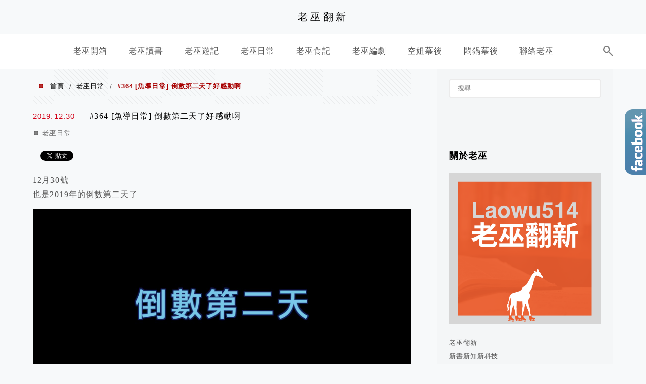

--- FILE ---
content_type: text/html; charset=UTF-8
request_url: https://yuwaywen.com/ydlast2days/
body_size: 17320
content:
<!DOCTYPE html>
<!--[if IE 7 | IE 8]>
<html class="ie" lang="zh-TW">
<![endif]-->
<!--[if !(IE 7) | !(IE 8)  ]><!-->
<html lang="zh-TW" class="no-js">
<!--<![endif]-->

<head>
	<meta charset="UTF-8">
	<meta name="robots" content="all" />
	<meta name="author" content="老巫翻新" />
	<meta name="rating" content="general" />
	<meta name="viewport" content="width=device-width" />
	<link rel="profile" href="https://gmpg.org/xfn/11">
	<link rel="alternate" title="RSS 2.0 訂閱最新文章" href="https://yuwaywen.com/feed/" />
	<link rel="pingback" href="https://yuwaywen.com/xmlrpc.php">
	<!--[if lt IE 9]>
	<script src="//html5shiv.googlecode.com/svn/trunk/html5.js"></script>
	<![endif]-->
	<link rel='preload' href='https://yuwaywen.com/wp-content/themes/achang-jinsha/css/style.min.css?ver=1706644651' as='style' />
<link rel='preload' href='https://yuwaywen.com/wp-content/themes/achang-jinsha/css/minify/style.rwd.min.css?ver=1706644651' as='style' />
<link rel='preload' href='https://yuwaywen.com/wp-content/themes/achang-jinsha/js/minify/rwd-menu.min.js?ver=1706644651' as='script' />
<meta name='robots' content='index, follow, max-image-preview:large, max-snippet:-1, max-video-preview:-1' />
	<style>img:is([sizes="auto" i], [sizes^="auto," i]) { contain-intrinsic-size: 3000px 1500px }</style>
	
	<!-- This site is optimized with the Yoast SEO plugin v26.7 - https://yoast.com/wordpress/plugins/seo/ -->
	<title>#364 [魚導日常] 倒數第二天了好感動啊 - 老巫翻新</title>
	<link rel="canonical" href="https://yuwaywen.com/ydlast2days/" />
	<meta property="og:locale" content="zh_TW" />
	<meta property="og:type" content="article" />
	<meta property="og:title" content="#364 [魚導日常] 倒數第二天了好感動啊 - 老巫翻新" />
	<meta property="og:description" content="12月30號 也是2019年的倒數第二天了 今天晚上聽了部落客大神 金城老師的直播 足足兩個小時半 把整個20 [&hellip;]" />
	<meta property="og:url" content="https://yuwaywen.com/ydlast2days/" />
	<meta property="og:site_name" content="老巫翻新" />
	<meta property="article:author" content="https://www.facebook.com/laowu514" />
	<meta property="article:published_time" content="2019-12-30T07:50:53+00:00" />
	<meta property="article:modified_time" content="2019-12-31T07:51:33+00:00" />
	<meta property="og:image" content="https://yuwaywen.com/wp-content/uploads/20191231154419_97.jpg" />
	<meta name="author" content="老巫翻新" />
	<script type="application/ld+json" class="yoast-schema-graph">{"@context":"https://schema.org","@graph":[{"@type":"Article","@id":"https://yuwaywen.com/ydlast2days/#article","isPartOf":{"@id":"https://yuwaywen.com/ydlast2days/"},"author":{"name":"老巫翻新","@id":"https://yuwaywen.com/#/schema/person/14f52f401005582d55911cfb7ff9c145"},"headline":"#364 [魚導日常] 倒數第二天了好感動啊","datePublished":"2019-12-30T07:50:53+00:00","dateModified":"2019-12-31T07:51:33+00:00","mainEntityOfPage":{"@id":"https://yuwaywen.com/ydlast2days/"},"wordCount":0,"commentCount":0,"image":{"@id":"https://yuwaywen.com/ydlast2days/#primaryimage"},"thumbnailUrl":"https://yuwaywen.com/wp-content/uploads/20191231154419_97.jpg","articleSection":["老巫日常"],"inLanguage":"zh-TW","potentialAction":[{"@type":"CommentAction","name":"Comment","target":["https://yuwaywen.com/ydlast2days/#respond"]}]},{"@type":"WebPage","@id":"https://yuwaywen.com/ydlast2days/","url":"https://yuwaywen.com/ydlast2days/","name":"#364 [魚導日常] 倒數第二天了好感動啊 - 老巫翻新","isPartOf":{"@id":"https://yuwaywen.com/#website"},"primaryImageOfPage":{"@id":"https://yuwaywen.com/ydlast2days/#primaryimage"},"image":{"@id":"https://yuwaywen.com/ydlast2days/#primaryimage"},"thumbnailUrl":"https://yuwaywen.com/wp-content/uploads/20191231154419_97.jpg","datePublished":"2019-12-30T07:50:53+00:00","dateModified":"2019-12-31T07:51:33+00:00","author":{"@id":"https://yuwaywen.com/#/schema/person/14f52f401005582d55911cfb7ff9c145"},"inLanguage":"zh-TW","potentialAction":[{"@type":"ReadAction","target":["https://yuwaywen.com/ydlast2days/"]}]},{"@type":"ImageObject","inLanguage":"zh-TW","@id":"https://yuwaywen.com/ydlast2days/#primaryimage","url":"https://yuwaywen.com/wp-content/uploads/20191231154419_97.jpg","contentUrl":"https://yuwaywen.com/wp-content/uploads/20191231154419_97.jpg","width":1920,"height":1080},{"@type":"WebSite","@id":"https://yuwaywen.com/#website","url":"https://yuwaywen.com/","name":"老巫翻新","description":"新書 新知 新科技 分享新玩意","potentialAction":[{"@type":"SearchAction","target":{"@type":"EntryPoint","urlTemplate":"https://yuwaywen.com/?s={search_term_string}"},"query-input":{"@type":"PropertyValueSpecification","valueRequired":true,"valueName":"search_term_string"}}],"inLanguage":"zh-TW"},{"@type":"Person","@id":"https://yuwaywen.com/#/schema/person/14f52f401005582d55911cfb7ff9c145","name":"老巫翻新","image":{"@type":"ImageObject","inLanguage":"zh-TW","@id":"https://yuwaywen.com/#/schema/person/image/","url":"https://secure.gravatar.com/avatar/b58195be7a129db234a6494e7df31f1fda9e1195a24d52b237ab86ed7e021775?s=96&d=mm&r=g","contentUrl":"https://secure.gravatar.com/avatar/b58195be7a129db234a6494e7df31f1fda9e1195a24d52b237ab86ed7e021775?s=96&d=mm&r=g","caption":"老巫翻新"},"description":"老巫翻新 新書 新知 新科技 分享新玩意","sameAs":["https://www.facebook.com/laowu514","https://www.instagram.com/laowu514/","https://www.youtube.com/@laowu514","https://zh.wikipedia.org/zh-tw/"],"url":"https://yuwaywen.com/author/yuwaywengmail-com/"}]}</script>
	<!-- / Yoast SEO plugin. -->


<link rel='dns-prefetch' href='//stats.wp.com' />
<link rel='preconnect' href='//c0.wp.com' />
<script type="text/javascript">
/* <![CDATA[ */
window._wpemojiSettings = {"baseUrl":"https:\/\/s.w.org\/images\/core\/emoji\/16.0.1\/72x72\/","ext":".png","svgUrl":"https:\/\/s.w.org\/images\/core\/emoji\/16.0.1\/svg\/","svgExt":".svg","source":{"concatemoji":"https:\/\/yuwaywen.com\/wp-includes\/js\/wp-emoji-release.min.js?ver=6.8.3"}};
/*! This file is auto-generated */
!function(s,n){var o,i,e;function c(e){try{var t={supportTests:e,timestamp:(new Date).valueOf()};sessionStorage.setItem(o,JSON.stringify(t))}catch(e){}}function p(e,t,n){e.clearRect(0,0,e.canvas.width,e.canvas.height),e.fillText(t,0,0);var t=new Uint32Array(e.getImageData(0,0,e.canvas.width,e.canvas.height).data),a=(e.clearRect(0,0,e.canvas.width,e.canvas.height),e.fillText(n,0,0),new Uint32Array(e.getImageData(0,0,e.canvas.width,e.canvas.height).data));return t.every(function(e,t){return e===a[t]})}function u(e,t){e.clearRect(0,0,e.canvas.width,e.canvas.height),e.fillText(t,0,0);for(var n=e.getImageData(16,16,1,1),a=0;a<n.data.length;a++)if(0!==n.data[a])return!1;return!0}function f(e,t,n,a){switch(t){case"flag":return n(e,"\ud83c\udff3\ufe0f\u200d\u26a7\ufe0f","\ud83c\udff3\ufe0f\u200b\u26a7\ufe0f")?!1:!n(e,"\ud83c\udde8\ud83c\uddf6","\ud83c\udde8\u200b\ud83c\uddf6")&&!n(e,"\ud83c\udff4\udb40\udc67\udb40\udc62\udb40\udc65\udb40\udc6e\udb40\udc67\udb40\udc7f","\ud83c\udff4\u200b\udb40\udc67\u200b\udb40\udc62\u200b\udb40\udc65\u200b\udb40\udc6e\u200b\udb40\udc67\u200b\udb40\udc7f");case"emoji":return!a(e,"\ud83e\udedf")}return!1}function g(e,t,n,a){var r="undefined"!=typeof WorkerGlobalScope&&self instanceof WorkerGlobalScope?new OffscreenCanvas(300,150):s.createElement("canvas"),o=r.getContext("2d",{willReadFrequently:!0}),i=(o.textBaseline="top",o.font="600 32px Arial",{});return e.forEach(function(e){i[e]=t(o,e,n,a)}),i}function t(e){var t=s.createElement("script");t.src=e,t.defer=!0,s.head.appendChild(t)}"undefined"!=typeof Promise&&(o="wpEmojiSettingsSupports",i=["flag","emoji"],n.supports={everything:!0,everythingExceptFlag:!0},e=new Promise(function(e){s.addEventListener("DOMContentLoaded",e,{once:!0})}),new Promise(function(t){var n=function(){try{var e=JSON.parse(sessionStorage.getItem(o));if("object"==typeof e&&"number"==typeof e.timestamp&&(new Date).valueOf()<e.timestamp+604800&&"object"==typeof e.supportTests)return e.supportTests}catch(e){}return null}();if(!n){if("undefined"!=typeof Worker&&"undefined"!=typeof OffscreenCanvas&&"undefined"!=typeof URL&&URL.createObjectURL&&"undefined"!=typeof Blob)try{var e="postMessage("+g.toString()+"("+[JSON.stringify(i),f.toString(),p.toString(),u.toString()].join(",")+"));",a=new Blob([e],{type:"text/javascript"}),r=new Worker(URL.createObjectURL(a),{name:"wpTestEmojiSupports"});return void(r.onmessage=function(e){c(n=e.data),r.terminate(),t(n)})}catch(e){}c(n=g(i,f,p,u))}t(n)}).then(function(e){for(var t in e)n.supports[t]=e[t],n.supports.everything=n.supports.everything&&n.supports[t],"flag"!==t&&(n.supports.everythingExceptFlag=n.supports.everythingExceptFlag&&n.supports[t]);n.supports.everythingExceptFlag=n.supports.everythingExceptFlag&&!n.supports.flag,n.DOMReady=!1,n.readyCallback=function(){n.DOMReady=!0}}).then(function(){return e}).then(function(){var e;n.supports.everything||(n.readyCallback(),(e=n.source||{}).concatemoji?t(e.concatemoji):e.wpemoji&&e.twemoji&&(t(e.twemoji),t(e.wpemoji)))}))}((window,document),window._wpemojiSettings);
/* ]]> */
</script>

<link rel='stylesheet' id='sgr-css' href='https://yuwaywen.com/wp-content/plugins/simple-google-recaptcha/sgr.css?ver=1667133571' type='text/css' media='all' />
<link rel='stylesheet' id='jetpack_related-posts-css' href='https://c0.wp.com/p/jetpack/15.4/modules/related-posts/related-posts.css' type='text/css' media='all' />
<style id='wp-emoji-styles-inline-css' type='text/css'>

	img.wp-smiley, img.emoji {
		display: inline !important;
		border: none !important;
		box-shadow: none !important;
		height: 1em !important;
		width: 1em !important;
		margin: 0 0.07em !important;
		vertical-align: -0.1em !important;
		background: none !important;
		padding: 0 !important;
	}
</style>
<link rel='stylesheet' id='wp-block-library-css' href='https://c0.wp.com/c/6.8.3/wp-includes/css/dist/block-library/style.min.css' type='text/css' media='all' />
<style id='classic-theme-styles-inline-css' type='text/css'>
/*! This file is auto-generated */
.wp-block-button__link{color:#fff;background-color:#32373c;border-radius:9999px;box-shadow:none;text-decoration:none;padding:calc(.667em + 2px) calc(1.333em + 2px);font-size:1.125em}.wp-block-file__button{background:#32373c;color:#fff;text-decoration:none}
</style>
<style id='achang-pencil-box-style-box-style-inline-css' type='text/css'>
.apb-highlighter-highlight{background:linear-gradient(to top,var(--apb-highlighter-color,#fff59d) 60%,transparent 60%);padding:2px 4px}.apb-highlighter-highlight,.apb-highlighter-line{border-radius:2px;-webkit-box-decoration-break:clone;box-decoration-break:clone;display:inline}.apb-highlighter-line{background:linear-gradient(transparent 40%,hsla(0,0%,100%,0) 40%,var(--apb-highlighter-color,#ccff90) 50%,transparent 70%);padding:3px 6px}.apb-underline{background:transparent;-webkit-box-decoration-break:clone;box-decoration-break:clone;display:inline;padding-bottom:2px;text-decoration:none}.apb-underline-normal{border-bottom:2px solid var(--apb-underline-color,red);padding-bottom:3px}.apb-underline-wavy{text-decoration-color:var(--apb-underline-color,red);text-decoration-line:underline;-webkit-text-decoration-skip-ink:none;text-decoration-skip-ink:none;text-decoration-style:wavy;text-decoration-thickness:2px;text-underline-offset:3px}.apb-underline-dashed{border-bottom:2px dashed var(--apb-underline-color,red);padding-bottom:3px}.apb-underline-crayon{background:linear-gradient(transparent 40%,hsla(0,0%,100%,0) 40%,var(--apb-underline-color,red) 90%,transparent 95%);border-radius:3px;padding:3px 6px;position:relative}.apb-font-size{display:inline}.apb-style-box{margin:1em 0;position:relative}.apb-style-box .apb-box-title{align-items:center;color:var(--apb-title-color,inherit);display:flex;font-size:var(--apb-title-font-size,1.2em);font-weight:700}.apb-style-box .apb-box-title .apb-title-icon{font-size:1em;margin-right:10px}.apb-style-box .apb-box-title .apb-title-text{flex-grow:1}.apb-style-box .apb-box-content>:first-child{margin-top:0}.apb-style-box .apb-box-content>:last-child{margin-bottom:0}.apb-layout-info{border-color:var(--apb-box-color,#ddd);border-radius:4px;border-style:var(--apb-border-line-style,solid);border-width:var(--apb-border-width,2px)}.apb-layout-info .apb-box-title{background-color:var(--apb-box-color,#ddd);color:var(--apb-title-color,#333);padding:10px 15px}.apb-layout-info .apb-box-content{background-color:#fff;padding:15px}.apb-layout-alert{border:1px solid transparent;border-radius:.375rem;padding:1rem}.apb-layout-alert .apb-box-content,.apb-layout-alert .apb-box-title{background:transparent;padding:0}.apb-layout-alert .apb-box-title{margin-bottom:.5rem}.apb-layout-alert.apb-alert-type-custom{background-color:var(--apb-box-color,#cfe2ff);border-color:var(--apb-border-color,#9ec5fe);border-style:var(--apb-border-line-style,solid);border-width:var(--apb-border-width,1px);color:var(--apb-title-color,#333)}.apb-layout-alert.apb-alert-type-custom .apb-box-title{color:var(--apb-title-color,#333)}.apb-layout-alert.apb-alert-type-info{background-color:#cfe2ff;border-color:#9ec5fe;color:#0a58ca}.apb-layout-alert.apb-alert-type-info .apb-box-title{color:var(--apb-title-color,#0a58ca)}.apb-layout-alert.apb-alert-type-success{background-color:#d1e7dd;border-color:#a3cfbb;color:#146c43}.apb-layout-alert.apb-alert-type-success .apb-box-title{color:var(--apb-title-color,#146c43)}.apb-layout-alert.apb-alert-type-warning{background-color:#fff3cd;border-color:#ffecb5;color:#664d03}.apb-layout-alert.apb-alert-type-warning .apb-box-title{color:var(--apb-title-color,#664d03)}.apb-layout-alert.apb-alert-type-danger{background-color:#f8d7da;border-color:#f1aeb5;color:#842029}.apb-layout-alert.apb-alert-type-danger .apb-box-title{color:var(--apb-title-color,#842029)}.apb-layout-morandi-alert{background-color:var(--apb-box-color,#f7f4eb);border:1px solid var(--apb-box-color,#f7f4eb);border-left:var(--apb-border-width,4px) solid var(--apb-border-color,#d9d2c6);border-radius:.375rem;box-shadow:0 1px 2px 0 rgba(0,0,0,.05);padding:1rem}.apb-layout-morandi-alert .apb-box-title{background:transparent;color:var(--apb-title-color,#2d3748);font-size:var(--apb-title-font-size,1em);font-weight:700;margin-bottom:.25rem;padding:0}.apb-layout-morandi-alert .apb-box-content{background:transparent;color:#4a5568;padding:0}.apb-layout-centered-title{background-color:#fff;border-color:var(--apb-box-color,#ddd);border-radius:4px;border-style:var(--apb-border-line-style,solid);border-width:var(--apb-border-width,2px);margin-top:1.5em;padding:25px 15px 15px;position:relative}.apb-layout-centered-title .apb-box-title{background:var(--apb-title-bg-color,#fff);color:var(--apb-title-color,var(--apb-box-color,#333));left:20px;padding:0 10px;position:absolute;top:-.8em}.apb-layout-centered-title .apb-box-content{background:transparent;padding:0}.wp-block-achang-pencil-box-code-box{border-radius:8px;box-shadow:0 2px 8px rgba(0,0,0,.1);font-family:Consolas,Monaco,Courier New,monospace;margin:1.5em 0;overflow:hidden;position:relative}.wp-block-achang-pencil-box-code-box .apb-code-box-header{align-items:center;border-bottom:1px solid;display:flex;font-size:13px;font-weight:500;justify-content:space-between;padding:12px 16px;position:relative}.wp-block-achang-pencil-box-code-box .apb-code-box-header .apb-code-language{font-family:-apple-system,BlinkMacSystemFont,Segoe UI,Roboto,sans-serif}.wp-block-achang-pencil-box-code-box .apb-code-content-wrapper{background:transparent;display:flex;max-height:500px;overflow:hidden;position:relative}.wp-block-achang-pencil-box-code-box .apb-line-numbers{border-right:1px solid;flex-shrink:0;font-size:14px;line-height:1.5;min-width:50px;overflow-y:auto;padding:16px 8px;text-align:right;-webkit-user-select:none;-moz-user-select:none;user-select:none;-ms-overflow-style:none;position:relative;scrollbar-width:none;z-index:1}.wp-block-achang-pencil-box-code-box .apb-line-numbers::-webkit-scrollbar{display:none}.wp-block-achang-pencil-box-code-box .apb-line-numbers .apb-line-number{display:block;line-height:1.5;white-space:nowrap}.wp-block-achang-pencil-box-code-box .apb-code-box-content{background:transparent;flex:1;font-size:14px;line-height:1.5;margin:0;min-width:0;overflow:auto;padding:16px;position:relative;white-space:pre!important;z-index:0}.wp-block-achang-pencil-box-code-box .apb-code-box-content code{background:transparent;border:none;display:block;font-family:inherit;font-size:inherit;line-height:inherit;margin:0;overflow-wrap:normal!important;padding:0;white-space:pre!important;word-break:normal!important}.wp-block-achang-pencil-box-code-box .apb-code-box-content code .token{display:inline}.wp-block-achang-pencil-box-code-box .apb-copy-button{background:transparent;border:1px solid;border-radius:4px;cursor:pointer;font-family:-apple-system,BlinkMacSystemFont,Segoe UI,Roboto,sans-serif;font-size:12px;padding:6px 12px;transition:all .2s ease}.wp-block-achang-pencil-box-code-box .apb-copy-button:hover{opacity:.8}.wp-block-achang-pencil-box-code-box .apb-copy-button:active{transform:scale(.95)}.wp-block-achang-pencil-box-code-box .apb-copy-button.apb-copy-success{animation:copySuccess .6s ease;background-color:#d4edda!important;border-color:#28a745!important;color:#155724!important}.wp-block-achang-pencil-box-code-box .apb-copy-button.apb-copy-error{animation:copyError .6s ease;background-color:#f8d7da!important;border-color:#dc3545!important;color:#721c24!important}.wp-block-achang-pencil-box-code-box .apb-copy-button-standalone{position:absolute;right:12px;top:12px;z-index:1}.apb-code-style-style-1{background:#f8f9fa;border:1px solid #e9ecef}.apb-code-style-style-1 .apb-code-box-header{background:#fff;border-bottom-color:#dee2e6;color:#495057}.apb-code-style-style-1 .apb-line-numbers{background:#f1f3f4;border-right-color:#dee2e6;color:#6c757d}.apb-code-style-style-1 .apb-code-box-content{background:#fff;color:#212529;text-shadow:none}.apb-code-style-style-1 .apb-code-box-content code[class*=language-]{text-shadow:none}.apb-code-style-style-1 .apb-copy-button{background:hsla(0,0%,100%,.8);border-color:#6c757d;color:#495057}.apb-code-style-style-1 .apb-copy-button:hover{background:#f8f9fa;border-color:#495057}.apb-code-style-style-1 .apb-copy-button.apb-copy-success{background:#d4edda;border-color:#28a745;color:#155724}.apb-code-style-style-1 .apb-copy-button.apb-copy-error{background:#f8d7da;border-color:#dc3545;color:#721c24}.apb-code-style-style-1 code .token.cdata,.apb-code-style-style-1 code .token.comment,.apb-code-style-style-1 code .token.doctype,.apb-code-style-style-1 code .token.prolog{color:#5a6b73}.apb-code-style-style-1 code .token.punctuation{color:#666}.apb-code-style-style-1 code .token.boolean,.apb-code-style-style-1 code .token.constant,.apb-code-style-style-1 code .token.deleted,.apb-code-style-style-1 code .token.number,.apb-code-style-style-1 code .token.property,.apb-code-style-style-1 code .token.symbol,.apb-code-style-style-1 code .token.tag{color:#d73a49}.apb-code-style-style-1 code .token.attr-name,.apb-code-style-style-1 code .token.builtin,.apb-code-style-style-1 code .token.char,.apb-code-style-style-1 code .token.inserted,.apb-code-style-style-1 code .token.selector,.apb-code-style-style-1 code .token.string{color:#22863a}.apb-code-style-style-1 code .token.entity,.apb-code-style-style-1 code .token.operator,.apb-code-style-style-1 code .token.url{color:#6f42c1}.apb-code-style-style-1 code .token.atrule,.apb-code-style-style-1 code .token.attr-value,.apb-code-style-style-1 code .token.keyword{color:#005cc5}.apb-code-style-style-1 code .token.class-name,.apb-code-style-style-1 code .token.function{color:#6f42c1}.apb-code-style-style-1 code .token.important,.apb-code-style-style-1 code .token.regex,.apb-code-style-style-1 code .token.variable{color:#e36209}.apb-code-style-style-2{background:#1e1e1e;border:1px solid #333}.apb-code-style-style-2 .apb-code-box-header{background:#2d2d30;border-bottom-color:#3e3e42;color:#ccc}.apb-code-style-style-2 .apb-line-numbers{background:#252526;border-right-color:#3e3e42;color:#858585}.apb-code-style-style-2 .apb-code-box-content{background:#1e1e1e;color:#f0f0f0}.apb-code-style-style-2 .apb-copy-button{background:rgba(45,45,48,.8);border-color:#6c6c6c;color:#ccc}.apb-code-style-style-2 .apb-copy-button:hover{background:#3e3e42;border-color:#ccc}.apb-code-style-style-2 .apb-copy-button.apb-copy-success{background:#0e5132;border-color:#28a745;color:#d4edda}.apb-code-style-style-2 .apb-copy-button.apb-copy-error{background:#58151c;border-color:#dc3545;color:#f8d7da}.apb-code-style-style-2 code .token.cdata,.apb-code-style-style-2 code .token.comment,.apb-code-style-style-2 code .token.doctype,.apb-code-style-style-2 code .token.prolog{color:#6a9955}.apb-code-style-style-2 code .token.punctuation{color:#d4d4d4}.apb-code-style-style-2 code .token.boolean,.apb-code-style-style-2 code .token.constant,.apb-code-style-style-2 code .token.deleted,.apb-code-style-style-2 code .token.number,.apb-code-style-style-2 code .token.property,.apb-code-style-style-2 code .token.symbol,.apb-code-style-style-2 code .token.tag{color:#b5cea8}.apb-code-style-style-2 code .token.attr-name,.apb-code-style-style-2 code .token.builtin,.apb-code-style-style-2 code .token.char,.apb-code-style-style-2 code .token.inserted,.apb-code-style-style-2 code .token.selector,.apb-code-style-style-2 code .token.string{color:#ce9178}.apb-code-style-style-2 code .token.entity,.apb-code-style-style-2 code .token.operator,.apb-code-style-style-2 code .token.url{color:#d4d4d4}.apb-code-style-style-2 code .token.atrule,.apb-code-style-style-2 code .token.attr-value,.apb-code-style-style-2 code .token.keyword{color:#569cd6}.apb-code-style-style-2 code .token.class-name,.apb-code-style-style-2 code .token.function{color:#dcdcaa}.apb-code-style-style-2 code .token.important,.apb-code-style-style-2 code .token.regex,.apb-code-style-style-2 code .token.variable{color:#ff8c00}@keyframes copySuccess{0%{transform:scale(1)}50%{background-color:#28a745;color:#fff;transform:scale(1.1)}to{transform:scale(1)}}@keyframes copyError{0%{transform:translateX(0)}25%{transform:translateX(-5px)}75%{transform:translateX(5px)}to{transform:translateX(0)}}@media(max-width:768px){.wp-block-achang-pencil-box-code-box .apb-code-box-header{font-size:12px;padding:10px 12px}.wp-block-achang-pencil-box-code-box .apb-line-numbers{font-size:11px;min-width:35px;padding:12px 6px}.wp-block-achang-pencil-box-code-box .apb-code-box-content{font-size:13px;padding:12px}.wp-block-achang-pencil-box-code-box .apb-copy-button{font-size:11px;padding:4px 8px}}@media print{.wp-block-achang-pencil-box-code-box{border:1px solid #000;box-shadow:none}.wp-block-achang-pencil-box-code-box .apb-copy-button{display:none}.wp-block-achang-pencil-box-code-box .apb-code-content-wrapper{max-height:none;overflow:visible}}

</style>
<link rel='stylesheet' id='quads-style-css-css' href='https://yuwaywen.com/wp-content/plugins/quick-adsense-reloaded/includes/gutenberg/dist/blocks.style.build.css?ver=2.0.98.1' type='text/css' media='all' />
<link rel='stylesheet' id='mediaelement-css' href='https://c0.wp.com/c/6.8.3/wp-includes/js/mediaelement/mediaelementplayer-legacy.min.css' type='text/css' media='all' />
<link rel='stylesheet' id='wp-mediaelement-css' href='https://c0.wp.com/c/6.8.3/wp-includes/js/mediaelement/wp-mediaelement.min.css' type='text/css' media='all' />
<style id='jetpack-sharing-buttons-style-inline-css' type='text/css'>
.jetpack-sharing-buttons__services-list{display:flex;flex-direction:row;flex-wrap:wrap;gap:0;list-style-type:none;margin:5px;padding:0}.jetpack-sharing-buttons__services-list.has-small-icon-size{font-size:12px}.jetpack-sharing-buttons__services-list.has-normal-icon-size{font-size:16px}.jetpack-sharing-buttons__services-list.has-large-icon-size{font-size:24px}.jetpack-sharing-buttons__services-list.has-huge-icon-size{font-size:36px}@media print{.jetpack-sharing-buttons__services-list{display:none!important}}.editor-styles-wrapper .wp-block-jetpack-sharing-buttons{gap:0;padding-inline-start:0}ul.jetpack-sharing-buttons__services-list.has-background{padding:1.25em 2.375em}
</style>
<style id='global-styles-inline-css' type='text/css'>
:root{--wp--preset--aspect-ratio--square: 1;--wp--preset--aspect-ratio--4-3: 4/3;--wp--preset--aspect-ratio--3-4: 3/4;--wp--preset--aspect-ratio--3-2: 3/2;--wp--preset--aspect-ratio--2-3: 2/3;--wp--preset--aspect-ratio--16-9: 16/9;--wp--preset--aspect-ratio--9-16: 9/16;--wp--preset--color--black: #000000;--wp--preset--color--cyan-bluish-gray: #abb8c3;--wp--preset--color--white: #ffffff;--wp--preset--color--pale-pink: #f78da7;--wp--preset--color--vivid-red: #cf2e2e;--wp--preset--color--luminous-vivid-orange: #ff6900;--wp--preset--color--luminous-vivid-amber: #fcb900;--wp--preset--color--light-green-cyan: #7bdcb5;--wp--preset--color--vivid-green-cyan: #00d084;--wp--preset--color--pale-cyan-blue: #8ed1fc;--wp--preset--color--vivid-cyan-blue: #0693e3;--wp--preset--color--vivid-purple: #9b51e0;--wp--preset--gradient--vivid-cyan-blue-to-vivid-purple: linear-gradient(135deg,rgba(6,147,227,1) 0%,rgb(155,81,224) 100%);--wp--preset--gradient--light-green-cyan-to-vivid-green-cyan: linear-gradient(135deg,rgb(122,220,180) 0%,rgb(0,208,130) 100%);--wp--preset--gradient--luminous-vivid-amber-to-luminous-vivid-orange: linear-gradient(135deg,rgba(252,185,0,1) 0%,rgba(255,105,0,1) 100%);--wp--preset--gradient--luminous-vivid-orange-to-vivid-red: linear-gradient(135deg,rgba(255,105,0,1) 0%,rgb(207,46,46) 100%);--wp--preset--gradient--very-light-gray-to-cyan-bluish-gray: linear-gradient(135deg,rgb(238,238,238) 0%,rgb(169,184,195) 100%);--wp--preset--gradient--cool-to-warm-spectrum: linear-gradient(135deg,rgb(74,234,220) 0%,rgb(151,120,209) 20%,rgb(207,42,186) 40%,rgb(238,44,130) 60%,rgb(251,105,98) 80%,rgb(254,248,76) 100%);--wp--preset--gradient--blush-light-purple: linear-gradient(135deg,rgb(255,206,236) 0%,rgb(152,150,240) 100%);--wp--preset--gradient--blush-bordeaux: linear-gradient(135deg,rgb(254,205,165) 0%,rgb(254,45,45) 50%,rgb(107,0,62) 100%);--wp--preset--gradient--luminous-dusk: linear-gradient(135deg,rgb(255,203,112) 0%,rgb(199,81,192) 50%,rgb(65,88,208) 100%);--wp--preset--gradient--pale-ocean: linear-gradient(135deg,rgb(255,245,203) 0%,rgb(182,227,212) 50%,rgb(51,167,181) 100%);--wp--preset--gradient--electric-grass: linear-gradient(135deg,rgb(202,248,128) 0%,rgb(113,206,126) 100%);--wp--preset--gradient--midnight: linear-gradient(135deg,rgb(2,3,129) 0%,rgb(40,116,252) 100%);--wp--preset--font-size--small: 13px;--wp--preset--font-size--medium: 20px;--wp--preset--font-size--large: 36px;--wp--preset--font-size--x-large: 42px;--wp--preset--spacing--20: 0.44rem;--wp--preset--spacing--30: 0.67rem;--wp--preset--spacing--40: 1rem;--wp--preset--spacing--50: 1.5rem;--wp--preset--spacing--60: 2.25rem;--wp--preset--spacing--70: 3.38rem;--wp--preset--spacing--80: 5.06rem;--wp--preset--shadow--natural: 6px 6px 9px rgba(0, 0, 0, 0.2);--wp--preset--shadow--deep: 12px 12px 50px rgba(0, 0, 0, 0.4);--wp--preset--shadow--sharp: 6px 6px 0px rgba(0, 0, 0, 0.2);--wp--preset--shadow--outlined: 6px 6px 0px -3px rgba(255, 255, 255, 1), 6px 6px rgba(0, 0, 0, 1);--wp--preset--shadow--crisp: 6px 6px 0px rgba(0, 0, 0, 1);}:where(.is-layout-flex){gap: 0.5em;}:where(.is-layout-grid){gap: 0.5em;}body .is-layout-flex{display: flex;}.is-layout-flex{flex-wrap: wrap;align-items: center;}.is-layout-flex > :is(*, div){margin: 0;}body .is-layout-grid{display: grid;}.is-layout-grid > :is(*, div){margin: 0;}:where(.wp-block-columns.is-layout-flex){gap: 2em;}:where(.wp-block-columns.is-layout-grid){gap: 2em;}:where(.wp-block-post-template.is-layout-flex){gap: 1.25em;}:where(.wp-block-post-template.is-layout-grid){gap: 1.25em;}.has-black-color{color: var(--wp--preset--color--black) !important;}.has-cyan-bluish-gray-color{color: var(--wp--preset--color--cyan-bluish-gray) !important;}.has-white-color{color: var(--wp--preset--color--white) !important;}.has-pale-pink-color{color: var(--wp--preset--color--pale-pink) !important;}.has-vivid-red-color{color: var(--wp--preset--color--vivid-red) !important;}.has-luminous-vivid-orange-color{color: var(--wp--preset--color--luminous-vivid-orange) !important;}.has-luminous-vivid-amber-color{color: var(--wp--preset--color--luminous-vivid-amber) !important;}.has-light-green-cyan-color{color: var(--wp--preset--color--light-green-cyan) !important;}.has-vivid-green-cyan-color{color: var(--wp--preset--color--vivid-green-cyan) !important;}.has-pale-cyan-blue-color{color: var(--wp--preset--color--pale-cyan-blue) !important;}.has-vivid-cyan-blue-color{color: var(--wp--preset--color--vivid-cyan-blue) !important;}.has-vivid-purple-color{color: var(--wp--preset--color--vivid-purple) !important;}.has-black-background-color{background-color: var(--wp--preset--color--black) !important;}.has-cyan-bluish-gray-background-color{background-color: var(--wp--preset--color--cyan-bluish-gray) !important;}.has-white-background-color{background-color: var(--wp--preset--color--white) !important;}.has-pale-pink-background-color{background-color: var(--wp--preset--color--pale-pink) !important;}.has-vivid-red-background-color{background-color: var(--wp--preset--color--vivid-red) !important;}.has-luminous-vivid-orange-background-color{background-color: var(--wp--preset--color--luminous-vivid-orange) !important;}.has-luminous-vivid-amber-background-color{background-color: var(--wp--preset--color--luminous-vivid-amber) !important;}.has-light-green-cyan-background-color{background-color: var(--wp--preset--color--light-green-cyan) !important;}.has-vivid-green-cyan-background-color{background-color: var(--wp--preset--color--vivid-green-cyan) !important;}.has-pale-cyan-blue-background-color{background-color: var(--wp--preset--color--pale-cyan-blue) !important;}.has-vivid-cyan-blue-background-color{background-color: var(--wp--preset--color--vivid-cyan-blue) !important;}.has-vivid-purple-background-color{background-color: var(--wp--preset--color--vivid-purple) !important;}.has-black-border-color{border-color: var(--wp--preset--color--black) !important;}.has-cyan-bluish-gray-border-color{border-color: var(--wp--preset--color--cyan-bluish-gray) !important;}.has-white-border-color{border-color: var(--wp--preset--color--white) !important;}.has-pale-pink-border-color{border-color: var(--wp--preset--color--pale-pink) !important;}.has-vivid-red-border-color{border-color: var(--wp--preset--color--vivid-red) !important;}.has-luminous-vivid-orange-border-color{border-color: var(--wp--preset--color--luminous-vivid-orange) !important;}.has-luminous-vivid-amber-border-color{border-color: var(--wp--preset--color--luminous-vivid-amber) !important;}.has-light-green-cyan-border-color{border-color: var(--wp--preset--color--light-green-cyan) !important;}.has-vivid-green-cyan-border-color{border-color: var(--wp--preset--color--vivid-green-cyan) !important;}.has-pale-cyan-blue-border-color{border-color: var(--wp--preset--color--pale-cyan-blue) !important;}.has-vivid-cyan-blue-border-color{border-color: var(--wp--preset--color--vivid-cyan-blue) !important;}.has-vivid-purple-border-color{border-color: var(--wp--preset--color--vivid-purple) !important;}.has-vivid-cyan-blue-to-vivid-purple-gradient-background{background: var(--wp--preset--gradient--vivid-cyan-blue-to-vivid-purple) !important;}.has-light-green-cyan-to-vivid-green-cyan-gradient-background{background: var(--wp--preset--gradient--light-green-cyan-to-vivid-green-cyan) !important;}.has-luminous-vivid-amber-to-luminous-vivid-orange-gradient-background{background: var(--wp--preset--gradient--luminous-vivid-amber-to-luminous-vivid-orange) !important;}.has-luminous-vivid-orange-to-vivid-red-gradient-background{background: var(--wp--preset--gradient--luminous-vivid-orange-to-vivid-red) !important;}.has-very-light-gray-to-cyan-bluish-gray-gradient-background{background: var(--wp--preset--gradient--very-light-gray-to-cyan-bluish-gray) !important;}.has-cool-to-warm-spectrum-gradient-background{background: var(--wp--preset--gradient--cool-to-warm-spectrum) !important;}.has-blush-light-purple-gradient-background{background: var(--wp--preset--gradient--blush-light-purple) !important;}.has-blush-bordeaux-gradient-background{background: var(--wp--preset--gradient--blush-bordeaux) !important;}.has-luminous-dusk-gradient-background{background: var(--wp--preset--gradient--luminous-dusk) !important;}.has-pale-ocean-gradient-background{background: var(--wp--preset--gradient--pale-ocean) !important;}.has-electric-grass-gradient-background{background: var(--wp--preset--gradient--electric-grass) !important;}.has-midnight-gradient-background{background: var(--wp--preset--gradient--midnight) !important;}.has-small-font-size{font-size: var(--wp--preset--font-size--small) !important;}.has-medium-font-size{font-size: var(--wp--preset--font-size--medium) !important;}.has-large-font-size{font-size: var(--wp--preset--font-size--large) !important;}.has-x-large-font-size{font-size: var(--wp--preset--font-size--x-large) !important;}
:where(.wp-block-post-template.is-layout-flex){gap: 1.25em;}:where(.wp-block-post-template.is-layout-grid){gap: 1.25em;}
:where(.wp-block-columns.is-layout-flex){gap: 2em;}:where(.wp-block-columns.is-layout-grid){gap: 2em;}
:root :where(.wp-block-pullquote){font-size: 1.5em;line-height: 1.6;}
</style>
<link rel='stylesheet' id='achang-pencil-box-css' href='https://yuwaywen.com/wp-content/plugins/achang-pencil-box/public/css/achang-pencil-box-public.css?ver=1.9.3.1762419748.2.2.9.1' type='text/css' media='all' />
<link rel='stylesheet' id='flexslider2.6.0-css' href='https://yuwaywen.com/wp-content/themes/achang-jinsha/assets/FlexSlider-2.6.0/flexslider.min.css?ver=6.8.3' type='text/css' media='all' />
<link rel='stylesheet' id='dashicons-css' href='https://c0.wp.com/c/6.8.3/wp-includes/css/dashicons.min.css' type='text/css' media='all' />
<link rel='stylesheet' id='achang-icon-css' href='https://yuwaywen.com/wp-content/themes/achang-jinsha/images/achang-icon/style.css?ver=6.8.3' type='text/css' media='all' />
<link rel='stylesheet' id='icomoon-icon-css' href='https://yuwaywen.com/wp-content/themes/achang-jinsha/images/icomoon-icon/style.css?ver=6.8.3' type='text/css' media='all' />
<link rel='stylesheet' id='awesome-css' href='https://yuwaywen.com/wp-content/themes/achang-jinsha/images/fontawesome/css/all.min.css?ver=2.2.9.1' type='text/css' media='all' />
<link rel='stylesheet' id='achang_theme-style-css' href='https://yuwaywen.com/wp-content/themes/achang-jinsha/css/style.min.css?ver=1706644651' type='text/css' media='all' />
<link rel='stylesheet' id='achang_header-style-type1-css' href='https://yuwaywen.com/wp-content/themes/achang-jinsha/css/minify/header-style-type1.min.css?ver=2.2.9.1' type='text/css' media='all' />
<link rel='stylesheet' id='achang_theme-style-rwd-css' href='https://yuwaywen.com/wp-content/themes/achang-jinsha/css/minify/style.rwd.min.css?ver=1706644651' type='text/css' media='all' />
<link rel='stylesheet' id='dtree.css-css' href='https://yuwaywen.com/wp-content/plugins/wp-dtree-30/wp-dtree.min.css?ver=4.4.5' type='text/css' media='all' />
<script type="text/javascript" id="sgr-js-extra">
/* <![CDATA[ */
var sgr = {"sgr_site_key":"6LdRY2MfAAAAAEo_ta9rRzyyYLgPbHYHCowIFBD8"};
/* ]]> */
</script>
<script type="text/javascript" src="https://yuwaywen.com/wp-content/plugins/simple-google-recaptcha/sgr.js?ver=1667133571" id="sgr-js"></script>
<script type="text/javascript" id="jetpack_related-posts-js-extra">
/* <![CDATA[ */
var related_posts_js_options = {"post_heading":"h4"};
/* ]]> */
</script>
<script type="text/javascript" src="https://c0.wp.com/p/jetpack/15.4/_inc/build/related-posts/related-posts.min.js" id="jetpack_related-posts-js"></script>
<script type="text/javascript" src="https://c0.wp.com/c/6.8.3/wp-includes/js/jquery/jquery.min.js" id="jquery-core-js"></script>
<script type="text/javascript" src="https://c0.wp.com/c/6.8.3/wp-includes/js/jquery/jquery-migrate.min.js" id="jquery-migrate-js"></script>
<script type="text/javascript" id="wk-tag-manager-script-js-after">
/* <![CDATA[ */
function shouldTrack(){
var trackLoggedIn = true;
var loggedIn = false;
if(!loggedIn){
return true;
} else if( trackLoggedIn ) {
return true;
}
return false;
}
function hasWKGoogleAnalyticsCookie() {
return (new RegExp('wp_wk_ga_untrack_' + document.location.hostname)).test(document.cookie);
}
if (!hasWKGoogleAnalyticsCookie() && shouldTrack()) {
//Google Tag Manager
(function (w, d, s, l, i) {
w[l] = w[l] || [];
w[l].push({
'gtm.start':
new Date().getTime(), event: 'gtm.js'
});
var f = d.getElementsByTagName(s)[0],
j = d.createElement(s), dl = l != 'dataLayer' ? '&l=' + l : '';
j.async = true;
j.src =
'https://www.googletagmanager.com/gtm.js?id=' + i + dl;
f.parentNode.insertBefore(j, f);
})(window, document, 'script', 'dataLayer', 'GTM-N4MNBH8');
}
/* ]]> */
</script>
<script type="text/javascript" defer="defer" src="https://yuwaywen.com/wp-content/themes/achang-jinsha/assets/FlexSlider-2.6.0/jquery.flexslider-min.js?ver=1.0" id="flexslider2.6.0-js"></script>
<script type="text/javascript" id="init-js-extra">
/* <![CDATA[ */
var init_params = {"ajaxurl":"https:\/\/yuwaywen.com\/wp-admin\/admin-ajax.php","is_user_logged_in":"","slider_time":"3000"};
/* ]]> */
</script>
<script type="text/javascript" async="async" src="https://yuwaywen.com/wp-content/themes/achang-jinsha/js/minify/init.min.js?ver=2.2.9.1" id="init-js"></script>
<script type="text/javascript" src="https://yuwaywen.com/wp-content/themes/achang-jinsha/js/minify/rwd-menu.min.js?ver=1706644651" id="achang_rwd-menu-js"></script>
<script type="text/javascript" id="dtree-js-extra">
/* <![CDATA[ */
var WPdTreeSettings = {"animate":"1","duration":"250","imgurl":"https:\/\/yuwaywen.com\/wp-content\/plugins\/wp-dtree-30\/"};
/* ]]> */
</script>
<script type="text/javascript" src="https://yuwaywen.com/wp-content/plugins/wp-dtree-30/wp-dtree.min.js?ver=4.4.5" id="dtree-js"></script>
<link rel="https://api.w.org/" href="https://yuwaywen.com/wp-json/" /><link rel="alternate" title="JSON" type="application/json" href="https://yuwaywen.com/wp-json/wp/v2/posts/4136" /><meta name="generator" content="WordPress 6.8.3" />
<link rel='shortlink' href='https://yuwaywen.com/?p=4136' />
<link rel="alternate" title="oEmbed (JSON)" type="application/json+oembed" href="https://yuwaywen.com/wp-json/oembed/1.0/embed?url=https%3A%2F%2Fyuwaywen.com%2Fydlast2days%2F" />
<link rel="alternate" title="oEmbed (XML)" type="text/xml+oembed" href="https://yuwaywen.com/wp-json/oembed/1.0/embed?url=https%3A%2F%2Fyuwaywen.com%2Fydlast2days%2F&#038;format=xml" />
	<style>img#wpstats{display:none}</style>
		<script type="text/javascript">
document.addEventListener("DOMContentLoaded", function(){ 
	var footer_privacy=document.createElement('div');
footer_privacy.setAttribute("style", "text-align: center; padding: 5px");
footer_privacy.innerHTML = '<a href="https://yuwaywen.com/about-me/" style="color:#a1a1a1;" target="_blank">關於我們</a> | <a href="/privacy.html" style="color:#a1a1a1;" target="_blank">隱私權政策</a>';document.body.appendChild(footer_privacy);
});
</script><script>document.cookie = 'quads_browser_width='+screen.width;</script><script>jQuery($ => {
        $("#primary-menu").on("click",e=>{
            if($(e.target).hasClass("search-icon")){
                $("#primary-search").show();
                $("#search-cover").show();
                $("header .search-field").focus();
            }else{
                if( 0 === $(e.target).parents("#primary-search").length){
                    $("#primary-search").hide();
                    $("#search-cover").hide();
                }
            }
        })
    })</script><link rel="preload" as="image" href="https://i0.wp.com/yuwaywen.com/wp-content/uploads/20230703202826_53.jpg?quality=90&ssl=1&w=750" /><meta property="fb:app_id" content="1034621560042317" /><style type="text/css">#header #primary-menu .menu > .menu-item > a { color: #555; }#main article .desc .inner-desc {font-family: "Microsoft JhengHei","微軟正黑體";font-size: 16px;letter-spacing: 0.07em;line-height: 28px;}	#main article p, #main article div {font-family: "Microsoft JhengHei","微軟正黑體";font-size: 16px;letter-spacing: 0.07em;line-height: 28px;}	</style><link rel="preconnect" href="//connect.facebook.net/zh_TW/sdk.js" /><link rel="preconnect" href="//connect.facebook.net/zh_TW/all.js" /><link rel="icon" href="https://yuwaywen.com/wp-content/uploads/cropped-20230131215905_17-32x32.png" sizes="32x32" />
<link rel="icon" href="https://yuwaywen.com/wp-content/uploads/cropped-20230131215905_17-192x192.png" sizes="192x192" />
<link rel="apple-touch-icon" href="https://yuwaywen.com/wp-content/uploads/cropped-20230131215905_17-180x180.png" />
<meta name="msapplication-TileImage" content="https://yuwaywen.com/wp-content/uploads/cropped-20230131215905_17-270x270.png" />
<link rel="preload" as="image" href="https://yuwaywen.com/wp-content/uploads/20191231154419_97.jpg" media="(max-resolution:1920wdpi)"><link rel="preload" as="image" href="https://yuwaywen.com/wp-content/uploads/20191231154419_97-768x432.jpg" media="(max-resolution:768wdpi)"><link rel="preload" as="image" href="https://yuwaywen.com/wp-content/uploads/20191231154419_97-1536x864.jpg" media="(max-resolution:1536wdpi)"></head>

<body class="wp-singular post-template-default single single-post postid-4136 single-format-standard wp-theme-achang-jinsha header-type1">

<noscript>
    <iframe src="https://www.googletagmanager.com/ns.html?id=GTM-N4MNBH8" height="0" width="0"
        style="display:none;visibility:hidden"></iframe>
</noscript>

	<header id="header">
		<div class="header-area">
			<div class="logo-area">
				<h2>                    <a id="logo" href="https://yuwaywen.com" title="老巫翻新" class="text">
                        <div class="text">老巫翻新</div>                    </a>
				</h2>				<a id="rwd-logo" href="https://yuwaywen.com" title="老巫翻新" style="color: #000; font-size: 20px;">魚尾紋導演</a>            </div>
			<div id="primary-menu">
				<nav id="access" role="navigation">
					<header>
						<h3 class="assistive-text">PC+M</h3>
					</header>
					<svg viewBox="0 0 18 18" preserveAspectRatio="xMidYMid meet" focusable="false" class="search-icon icon"><path d="M 10,10 16.5,16.5 M 11,6 A 5,5 0 0 1 6,11 5,5 0 0 1 1,6 5,5 0 0 1 6,1 5,5 0 0 1 11,6 Z" class="search-icon icon" style="fill:none;stroke:#333333;stroke-width:2px;stroke-linecap:round;stroke-miterlimit:10"></path></svg><div id="primary-search"><form role="search" method="get" class="search-form" action="https://yuwaywen.com/">
				<label>
					<span class="screen-reader-text">搜尋關鍵字:</span>
					<input type="search" class="search-field" placeholder="搜尋..." value="" name="s" />
				</label>
				<input type="submit" class="search-submit" value="搜尋" />
			</form></div><div id="search-cover"></div><div class="menu-pcm-container"><ul id="achang_menu_wrap" class="menu rwd-menu"><li id="menu-item-1484" class="menu-item menu-item-type-taxonomy menu-item-object-category menu-item-1484"><a href="https://yuwaywen.com/category/wstuff/"><span>老巫開箱</span></a></li>
<li id="menu-item-1482" class="menu-item menu-item-type-taxonomy menu-item-object-category menu-item-1482"><a href="https://yuwaywen.com/category/wbook/"><span>老巫讀書</span></a></li>
<li id="menu-item-421" class="menu-item menu-item-type-taxonomy menu-item-object-category menu-item-421"><a href="https://yuwaywen.com/category/wtour/"><span>老巫遊記</span></a></li>
<li id="menu-item-216" class="menu-item menu-item-type-taxonomy menu-item-object-category current-post-ancestor current-menu-parent current-post-parent menu-item-216"><a href="https://yuwaywen.com/category/wlife/"><span>老巫日常</span></a></li>
<li id="menu-item-215" class="menu-item menu-item-type-taxonomy menu-item-object-category menu-item-215"><a href="https://yuwaywen.com/category/weat/"><span>老巫食記</span></a></li>
<li id="menu-item-1483" class="menu-item menu-item-type-taxonomy menu-item-object-category menu-item-1483"><a href="https://yuwaywen.com/category/wstory/"><span>老巫編劇</span></a></li>
<li id="menu-item-19" class="menu-item menu-item-type-taxonomy menu-item-object-category menu-item-19"><a href="https://yuwaywen.com/category/bcc/"><span>空姐幕後</span></a></li>
<li id="menu-item-143" class="menu-item menu-item-type-taxonomy menu-item-object-category menu-item-143"><a href="https://yuwaywen.com/category/pp/"><span>悶鍋幕後</span></a></li>
<li id="menu-item-6" class="menu-item menu-item-type-post_type menu-item-object-page menu-item-6"><a href="https://yuwaywen.com/about-me/"><span>聯絡老巫</span></a></li>
</ul></div>				</nav>
			</div>
		</div>
		<div class="clearfix"></div>
	</header>
		<div id="content"><div id="main" role="main">
    <div class="breadcrumb-area"><ul id="breadcrumbs" class="breadcrumbs"><li class="item-home"><a class="bread-link bread-home" href="https://yuwaywen.com" title="首頁">首頁</a></li><li class="separator separator-home"> &#47; </li><li class="item-cat"><a href="https://yuwaywen.com/category/wlife/">老巫日常</a></li><li class="separator"> &#47; </li><li class="item-current item-4136"><strong class="bread-current bread-4136" title="#364 [魚導日常] 倒數第二天了好感動啊">#364 [魚導日常] 倒數第二天了好感動啊</strong></li></ul></div>
    					<article id="post-4136" role="article" class="page-single">
						<header>
												<time datetime="2019-12-30T15:50:53+08:00" data-updated="true" >
						<span class="post-date">2019.12.30</span>
					</time>
					<h1 class="title">#364 [魚導日常] 倒數第二天了好感動啊</h1>
					<div class="clearfix"></div>
					<div class="cat"><a href="https://yuwaywen.com/category/wlife/" rel="category tag">老巫日常</a></div>
					<div class="clearfix"></div>
					<div id="share-box">
						         <div class="sn fb">
						            <div class="fb-like" data-href="https://yuwaywen.com/ydlast2days/" data-layout="button_count" data-action="like" data-size="small" data-show-faces="false" data-share="true"></div>
						         </div>
						         <div class="sn tw">
						          <a href="https://twitter.com/share" class="twitter-share-button" data-count="horizontal">Tweet</a>
						          <script>!function(d,s,id){var js,fjs=d.getElementsByTagName(s)[0];if(!d.getElementById(id)){js=d.createElement(s);js.id=id;js.src="https://platform.twitter.com/widgets.js";fjs.parentNode.insertBefore(js,fjs);}}(document,"script","twitter-wjs");</script>
						         </div>
						        </div>					<div class="clearfix"></div>
				</header>
				<div class="desc">
				<p>12月30號<br />
也是2019年的倒數第二天了</p>
<p><img fetchpriority="high" decoding="async" class="alignnone size-full wp-image-4137" src="https://yuwaywen.com/wp-content/uploads/20191231154419_97.jpg" alt="" width="1920" height="1080" srcset="https://yuwaywen.com/wp-content/uploads/20191231154419_97.jpg 1920w, https://yuwaywen.com/wp-content/uploads/20191231154419_97-768x432.jpg 768w, https://yuwaywen.com/wp-content/uploads/20191231154419_97-1536x864.jpg 1536w" sizes="(max-width: 1920px) 100vw, 1920px" /></p>
<p><span id="more-4136"></span>今天晚上聽了部落客大神<br />
金城老師的直播<br />
足足兩個小時半<br />
把整個2019年<br />
從年頭講到年尾</p>
<p>包含<br />
每個舉辦過的課程<br />
每個參與過的活動<br />
每個很感恩的對象<br />
每個很欠揍的仇人</p>
<p>所有的事情<br />
按照行事曆<br />
從1月1號<br />
唸到12月30號<br />
算是做了一個完整的總結</p>
<p>其實我也是蠻想做<br />
這樣一個超長的直播<br />
這也讓我想起<br />
我去年也有做過一場直播<br />
就是把2018年<br />
挑出大概100張照片</p>
<p>然後跟大家分享<br />
我每個時間段<br />
都在做什麼事</p>
<p>感覺今年也是可以來做這件事<br />
但是年底案子多<br />
整個忙到爆炸<br />
但是該挑的照片<br />
還是得挑一挑</p>
<p>這樣到時候做直播<br />
才會比較有趣</p>
<p>其實今年跟去年比起來<br />
好像沒有這麼多事情<br />
但是仔細把照片整理起來<br />
發現今年還是做了很多事</p>
<p>然後年底下了一個不太容易的決定<br />
一切就是為了讓<br />
接下來公司的營運<br />
能夠更符合成本效應</p>
<p>其實說來也慚愧<br />
一個公司經營了六年<br />
關於營運成本<br />
費用支出等等<br />
都沒有一個很清楚的規劃</p>
<p>一般公司習以為常的<br />
每年年度預算<br />
在我營運這麼多年來<br />
卻完全沒有出現過</p>
<p>有時候朋友在旁邊看<br />
總是會覺得<br />
你這樣公司可以開到第六年<br />
也算是非常了不起的事</p>
<p>不是我有多厲害<br />
而是這麼渾渾噩噩的<br />
竟然也還能撐過三年五年的門檻<br />
達到了經濟部中小企業處<br />
的1%企業存活年限</p>
<p>也就是中小企業<br />
創業三年結束營運的比例<br />
約莫為90%<br />
創業五年結束營運的比例<br />
則是99%</p>
<p>也就是說可以超過五年<br />
都算是那前1%</p>
<p>很值得慶幸<br />
也很開心的迎接2020年的到來</p>
<p>新的一年<br />
會有一些新的計劃<br />
至於是哪些計畫<br />
那就等最後一篇 第365篇<br />
再來分享啊</p>
<div class="ad-single-btm"><iframe src="https://www.facebook.com/plugins/page.php?href=https%3A%2F%2Fwww.facebook.com%2Fyuwaywen%2F&tabs&width=500&height=154&small_header=true&adapt_container_width=true&hide_cover=false&show_facepile=true&appId=1034621560042317" width="500" height="154" style="border:none;overflow:hidden" scrolling="no" frameborder="0" allowTransparency="true" allow="encrypted-media"></iframe></div>
<div id='jp-relatedposts' class='jp-relatedposts' >
	
</div>				</div>
				<div class="clearfix"></div>
					</article>
	    <section id="next-prev-posts">
        <header>
            <h3 class="assistive-text">相連文章</h3>
        </header>
                <div class="prev-post np-post">
            <figure>
                <a rel="bookmark" title="閱讀：#363 [魚導日常] 今天起就是2020的第一週了" href="https://yuwaywen.com/yd2020week1/">
                                    <img src="https://i2.wp.com/yuwaywen.com/wp-content/uploads/20191229210402_48.png?quality=90&ssl=1&resize=800%2C400" title="#363 [魚導日常] 今天起就是2020的第一週了" alt="#363 [魚導日常] 今天起就是2020的第一週了" />
                                </a>
                <figcaption>
                    <h4>
                        <a rel="bookmark" title="閱讀：#363 [魚導日常] 今天起就是2020的第一週了" href="https://yuwaywen.com/yd2020week1/">
                            <span class="inner-wrap">
                                <span class="np">上一篇文章</span>
                                <span class="title">#363 [魚導日常] 今天起就是2020的第一週了</span>
                            </span>
                        </a>
                    </h4>
                </figcaption>
            </figure>
        </div>
                <div class="next-post np-post">
            <figure>
                <a rel="bookmark" title="閱讀：#365 [魚導日常] 終於寫滿365天啦 之後來辦雞排趴吧" href="https://yuwaywen.com/yd365success/">
                                    <img src="https://i1.wp.com/yuwaywen.com/wp-content/uploads/20191231222056_75.jpg?quality=90&ssl=1&resize=800%2C400" title="#365 [魚導日常] 終於寫滿365天啦 之後來辦雞排趴吧" alt="#365 [魚導日常] 終於寫滿365天啦 之後來辦雞排趴吧" />
                                </a>
                <figcaption>
                    <h4>
                        <a rel="bookmark" title="閱讀：#365 [魚導日常] 終於寫滿365天啦 之後來辦雞排趴吧" href="https://yuwaywen.com/yd365success/">
                            <span class="inner-wrap">
                                <span class="np">下一篇文章</span>
                                <span class="title">#365 [魚導日常] 終於寫滿365天啦 之後來辦雞排趴吧</span>
                            </span>
                        </a>
                    </h4>
                </figcaption>
            </figure>
        </div>
                <div class="clearfix"></div>
    </section>
    
	<div id="next-prev-post-arrow">
		<ul>
			<li class="prev-post icon-angle-double-left"><span class="post_prev">同分類上一篇</span><span class="link"><a href="https://yuwaywen.com/yd2020week1/" rel="prev"> #363 [魚導日常] 今天起就是2020的第一週了</a></span></li><li class="next-post icon-angle-double-right"><span class="post_next">同分類下一篇</span><span class="link"><a href="https://yuwaywen.com/ydkeepwalking/" rel="next"> #366 新的一年Keep Walking </li></a></span>		</ul>
	</div>
		<div class="achang-comments">
				<div class="achang-fb">
			<h4><span class="t">臉書留言</span></h4>
			<div class="fb-comments" data-href="https://yuwaywen.com/ydlast2days/" data-order-by="reverse_time" data-width="100%" data-numposts="10" data-colorscheme="light"></div>
		</div>
		
				<div class="achang-wp">
			<h4><span class="t">一般留言</span></h4>
			<div id="comments" class="comments-area">
	
	
		<div id="respond" class="comment-respond">
		<h3 id="reply-title" class="comment-reply-title">發佈留言 <small><a rel="nofollow" id="cancel-comment-reply-link" href="/ydlast2days/#respond" style="display:none;">取消回覆</a></small></h3><form action="https://yuwaywen.com/wp-comments-post.php" method="post" id="commentform" class="comment-form"><p class="comment-notes"><span id="email-notes">發佈留言必須填寫的電子郵件地址不會公開。</span> <span class="required-field-message">必填欄位標示為 <span class="required">*</span></span></p><p class="comment-form-comment"><label for="comment">留言 <span class="required">*</span></label> <textarea id="comment" name="comment" cols="45" rows="8" maxlength="65525" required></textarea></p><p class="comment-form-author"><label for="author">顯示名稱 <span class="required">*</span></label> <input id="author" name="author" type="text" value="" size="30" maxlength="245" autocomplete="name" required /></p>
<p class="comment-form-email"><label for="email">電子郵件地址 <span class="required">*</span></label> <input id="email" name="email" type="email" value="" size="30" maxlength="100" aria-describedby="email-notes" autocomplete="email" required /></p>
<p class="comment-form-url"><label for="url">個人網站網址</label> <input id="url" name="url" type="url" value="" size="30" maxlength="200" autocomplete="url" /></p>
<p class="comment-form-cookies-consent"><input id="wp-comment-cookies-consent" name="wp-comment-cookies-consent" type="checkbox" value="yes" /> <label for="wp-comment-cookies-consent">在<strong>瀏覽器</strong>中儲存顯示名稱、電子郵件地址及個人網站網址，以供下次發佈留言時使用。</label></p>
<input type="hidden" name="g-recaptcha-response" class="sgr-main">
<p class="sgr-infotext">這個網站採用 Google reCAPTCHA 保護機制，這項服務遵循 Google <a href="https://policies.google.com/privacy" target="_blank">隱私權政策</a>及<a href="https://policies.google.com/terms" target="_blank">服務條款</a>。</p><p class="form-submit"><input name="submit" type="submit" id="submit" class="submit" value="發佈留言" /> <input type='hidden' name='comment_post_ID' value='4136' id='comment_post_ID' />
<input type='hidden' name='comment_parent' id='comment_parent' value='0' />
</p></form>	</div><!-- #respond -->
	
</div><!-- .comments-area -->		</div>
			</div>
		</div>
<aside id="sidebar">
<section id="search-2" class="widget widget_search"><form role="search" method="get" class="search-form" action="https://yuwaywen.com/">
				<label>
					<span class="screen-reader-text">搜尋關鍵字:</span>
					<input type="search" class="search-field" placeholder="搜尋..." value="" name="s" />
				</label>
				<input type="submit" class="search-submit" value="搜尋" />
			</form></section><section id="achang-intro-new-2" class="widget widget_achang-intro-new"><h3>關於老巫</h3><a href=""><img class="achang_intro_widget_img" src="https://yuwaywen.com/wp-content/uploads/cropped-20230131215905_17.png" alt="" width="512" height="512" /></a><div class="content"><p>老巫翻新<br />新書新知新科技<br />分享新玩意</p><br><p>&nbsp;</p></div><div class="socials"><a rel="nofollow noopener noreferrer" href="https://www.facebook.com/laowu514" title="Facebook" target="_blank"><i class="fab fa-facebook-square"></i></a><a rel="nofollow noopener noreferrer" href="https://www.instagram.com/laowu514/" title="Instagram" target="_blank"><i class="fab fa-instagram"></i></a><a rel="nofollow noopener noreferrer" href="https://www.youtube.com/@laowu514" title="Youtube" target="_blank"><i class="fab fa-youtube"></i></a><a rel="nofollow noopener noreferrer" href="http://pic.sopili.net/lnk/*http://tw.piliapp.com/email-html/show/?text=laowu514%40gmail.com" title="Email" target="_blank"><i class="far fa-envelope"></i></a></div></section><section id="achang-image-recent-posts-2" class="widget widget_achang-image-recent-posts"><h3>最新文章</h3>		<ul>
			
		<li class="row">
			<a href="https://yuwaywen.com/%e6%9c%89%e6%ae%b5%e6%99%82%e9%96%93-%e4%b8%80%e7%9b%b4%e5%9c%a8%e5%96%9d%e7%9a%84%e9%80%8f%e6%98%8e%e9%a3%b2%e6%96%99/">
				<div class="photo">
					<img src="https://i0.wp.com/yuwaywen.com/wp-content/uploads/20230703202826_53.jpg?quality=90&ssl=1&resize=80%2C80" alt="有段時間 一直在喝的透明飲料" />
				</div>
				<div class="desc">
					<h4 class="title">有段時間 一直在喝的透明飲料</h4>
					<div class="updated"><time datetime="2023-07-03T20:28:36+08:00" data-updated="true"><span class="dashicons dashicons-clock"></span><span class="date">2023-07-03</span></time></div>
				</div>
			</a>
		</li>

		
		<li class="row">
			<a href="https://yuwaywen.com/%e6%88%91%e7%9c%9f%e7%9a%84%e4%b8%8d%e9%81%a9%e5%90%88%e6%88%b4%e5%b8%bd%e5%ad%90/">
				<div class="photo">
					<img src="https://i2.wp.com/yuwaywen.com/wp-content/uploads/20230703202543_83.jpg?quality=90&ssl=1&resize=80%2C80" alt="我真的不適合戴帽子" />
				</div>
				<div class="desc">
					<h4 class="title">我真的不適合戴帽子</h4>
					<div class="updated"><time datetime="2023-07-03T20:25:50+08:00" data-updated="true"><span class="dashicons dashicons-clock"></span><span class="date">2023-07-03</span></time></div>
				</div>
			</a>
		</li>

		
		<li class="row">
			<a href="https://yuwaywen.com/%e9%80%99%e6%ac%a1%e6%98%af%e5%9c%a8%e9%a6%99%e6%b8%af%e5%89%aa%e7%9a%84%e9%a0%ad%e9%ab%ae/">
				<div class="photo">
					<img src="https://i1.wp.com/yuwaywen.com/wp-content/uploads/20230703202253_45.jpg?quality=90&ssl=1&resize=80%2C80" alt="這次是在香港剪的頭髮" />
				</div>
				<div class="desc">
					<h4 class="title">這次是在香港剪的頭髮</h4>
					<div class="updated"><time datetime="2023-07-03T20:23:32+08:00" data-updated="true"><span class="dashicons dashicons-clock"></span><span class="date">2023-07-03</span></time></div>
				</div>
			</a>
		</li>

		
		<li class="row">
			<a href="https://yuwaywen.com/%e9%97%9c%e6%96%bc%e4%b8%80%e5%bc%b51999%e5%b9%b4%e7%9a%84%e6%88%b0%e6%b3%81%e5%88%86%e6%9e%90/">
				<div class="photo">
					<img src="https://i2.wp.com/yuwaywen.com/wp-content/uploads/20230703201956_2.jpg?quality=90&ssl=1&resize=80%2C80" alt="關於一張1999年的戰況分析" />
				</div>
				<div class="desc">
					<h4 class="title">關於一張1999年的戰況分析</h4>
					<div class="updated"><time datetime="2023-07-03T20:20:04+08:00" data-updated="true"><span class="dashicons dashicons-clock"></span><span class="date">2023-07-03</span></time></div>
				</div>
			</a>
		</li>

		
		<li class="row">
			<a href="https://yuwaywen.com/%e9%97%9c%e6%96%bc%e9%82%a3%e4%ba%9b%e6%95%b8%e4%b8%8d%e7%9b%a1%e7%9a%84%e5%a4%9c%e6%99%9a/">
				<div class="photo">
					<img src="https://i1.wp.com/yuwaywen.com/wp-content/uploads/20230703201746_58.jpg?quality=90&ssl=1&resize=80%2C80" alt="關於那些數不盡的夜晚" />
				</div>
				<div class="desc">
					<h4 class="title">關於那些數不盡的夜晚</h4>
					<div class="updated"><time datetime="2023-07-03T20:17:55+08:00" data-updated="true"><span class="dashicons dashicons-clock"></span><span class="date">2023-07-03</span></time></div>
				</div>
			</a>
		</li>

				</ul>
		</section><section id="wpdt-categories-widget-2" class="widget wpdt-categories"><h3>分類</h3><div class="dtree"><span class='oclinks oclinks_cat' id='oclinks_cat1'><a href='javascript:cat1.openAll();' title='展開所有'>展開所有</a><span class='oclinks_sep oclinks_sep_cat' id='oclinks_sep_cat1'> | </span><a href='javascript:cat1.closeAll();' title='收合所有'>收合所有</a></span>

<script type='text/javascript'>
/* <![CDATA[ */
try{
if(document.getElementById && document.getElementById('oclinks_cat1')){document.getElementById('oclinks_cat1').style.display = 'block';}
var cat1 = new wpdTree('cat1', 'https://yuwaywen.com/','0');
cat1.config.useLines=1;
cat1.config.useIcons=0;
cat1.config.closeSameLevel=1;
cat1.config.folderLinks=0;
cat1.config.useSelection=0;
cat1.a(0,'root','','','','','');
cat1.a(-12,0,'跟片紀錄','','category/%e8%b7%9f%e7%89%87%e7%b4%80%e9%8c%84/','','');
cat1.a(-10,0,'老巫開箱','','category/wstuff/','','');
cat1.a(-9,0,'老巫讀書','','category/wbook/','','');
cat1.a(-8,0,'老巫遊記','','category/wtour/','','');
cat1.a(-7,0,'老巫日常','','category/wlife/','','');
cat1.a(-6,0,'老巫食記','','category/weat/','','');
cat1.a(-1,0,'老巫編劇','','category/wstory/','','');
cat1.a(-11,0,'科技早自習','','category/%e7%a7%91%e6%8a%80%e6%97%a9%e8%87%aa%e7%bf%92/','','');
cat1.a(-3,0,'空姐幕後','空姐忙什麼 工作日誌','category/bcc/','','');
cat1.a(-5,0,'悶鍋幕後','全民大悶鍋 幕後工作日誌','category/pp/','','');
document.write(cat1);
}catch(e){} /* ]]> */
</script>

<script type='text/javascript'>
/* <![CDATA[ */
try{
cat1.openTo('-7', true); /*get the category*/
}catch(e){} /* ]]> */
</script>
</div></section></aside>			<div class="clearfix"></div>
		</div><!-- content END -->
		<div class="clearfix"></div>
		<footer id="footer">
						<div class="footer-area">
				<div class="socials">
					<a rel="nofollow noopener noreferrer" href="https://www.facebook.com/YuWayWen/" title="Facebook" target="_blank"><i class="fab fa-facebook-square"></i>Facebook</a><a rel="nofollow noopener noreferrer" href="http://pic.sopili.net/lnk/*http://tw.piliapp.com/email-html/show/?text=yuwaywen%40gmail.com" title="Email" target="_blank"><i class="fas fa-envelope"></i>Email</a><a rel="nofollow noopener noreferrer" href="https://yuwaywen.com/feed/" title="RSS" target="_blank"><i class="fas fa-rss"></i>RSS</a>				</div>
				<div id="foot-inner">
					<div class="footer-logo">
						<div class="logo-area">
							<a id="footer-logo" href="https://yuwaywen.com" title="老巫翻新" class="text" ><div class="text">老巫翻新</div></a>
						</div>
					</div>
					<div id="copyright">
						<div class="title">
							<span class="info">&copy; 2026 <a href="https://yuwaywen.com" title="老巫翻新">老巫翻新 新書 新知 新科技 分享新玩意</a></span>
							<span class="free-themes">佈景：<a href="https://achang.tw/themes.html" title="本站使用「Jinsha」佈景主題" target="_blank">Jinsha</a>.</span>
							<span class="design">網頁維護：<a href="https://achang.tw" title="WordPress設計" target="_blank">阿腸網頁設計</a>.</span>
						</div>
						<div class="clearfix"></div>
					</div>
				</div>
				<div class="clearfix"></div>
								<div class="fbbox">
				    <div class="fb-like-box" data-href="https://www.facebook.com/YuWayWen/" data-width="247" data-height="245" data-show-faces="true" data-stream="false" data-show-border="true" data-header="false"></div>
				</div>
							</div>
		</footer>
		<script type="speculationrules">
{"prefetch":[{"source":"document","where":{"and":[{"href_matches":"\/*"},{"not":{"href_matches":["\/wp-*.php","\/wp-admin\/*","\/wp-content\/uploads\/*","\/wp-content\/*","\/wp-content\/plugins\/*","\/wp-content\/themes\/achang-jinsha\/*","\/*\\?(.+)"]}},{"not":{"selector_matches":"a[rel~=\"nofollow\"]"}},{"not":{"selector_matches":".no-prefetch, .no-prefetch a"}}]},"eagerness":"conservative"}]}
</script>
            <script type="text/javascript">// <![CDATA[
            (function(d, s, id) {
            var js, fjs = d.getElementsByTagName(s)[0];
            if (d.getElementById(id)) return;
            js = d.createElement(s); js.id = id; js.async = true;
            js.src = "//connect.facebook.net/zh_TW/all.js#xfbml=1&version=v3.2&appId=1034621560042317";
            fjs.parentNode.insertBefore(js, fjs);
            }(document, 'script', 'facebook-jssdk'));
            // ]]></script>
        <link rel='stylesheet' id='sgr_hide-css' href='https://yuwaywen.com/wp-content/plugins/simple-google-recaptcha/sgr_hide.css?ver=1667133571' type='text/css' media='all' />
<script type="text/javascript" src="https://yuwaywen.com/wp-content/plugins/achang-pencil-box/public/js/achang-pencil-box-public.js?ver=1.9.3.1762419748.2.2.9.1" id="achang-pencil-box-js"></script>
<script type="text/javascript" src="https://c0.wp.com/c/6.8.3/wp-includes/js/comment-reply.min.js" id="comment-reply-js" async="async" data-wp-strategy="async"></script>
<script type="text/javascript" id="jetpack-stats-js-before">
/* <![CDATA[ */
_stq = window._stq || [];
_stq.push([ "view", {"v":"ext","blog":"153183608","post":"4136","tz":"8","srv":"yuwaywen.com","j":"1:15.4"} ]);
_stq.push([ "clickTrackerInit", "153183608", "4136" ]);
/* ]]> */
</script>
<script type="text/javascript" src="https://stats.wp.com/e-202603.js" id="jetpack-stats-js" defer="defer" data-wp-strategy="defer"></script>
<script type="text/javascript" src="https://yuwaywen.com/wp-content/plugins/quick-adsense-reloaded/assets/js/ads.js?ver=2.0.98.1" id="quads-ads-js"></script>
<script type="text/javascript" src="https://www.recaptcha.net/recaptcha/api.js?hl=zh_TW&amp;render=6LdRY2MfAAAAAEo_ta9rRzyyYLgPbHYHCowIFBD8&amp;onload=sgr_3&amp;ver=1768733949" id="sgr_recaptcha-js"></script>
	
<script defer src="https://static.cloudflareinsights.com/beacon.min.js/vcd15cbe7772f49c399c6a5babf22c1241717689176015" integrity="sha512-ZpsOmlRQV6y907TI0dKBHq9Md29nnaEIPlkf84rnaERnq6zvWvPUqr2ft8M1aS28oN72PdrCzSjY4U6VaAw1EQ==" data-cf-beacon='{"version":"2024.11.0","token":"b1bdaeae94b34c4ab24e46598fce044f","r":1,"server_timing":{"name":{"cfCacheStatus":true,"cfEdge":true,"cfExtPri":true,"cfL4":true,"cfOrigin":true,"cfSpeedBrain":true},"location_startswith":null}}' crossorigin="anonymous"></script>
</body>
</html>

<!-- Page cached by LiteSpeed Cache 7.7 on 2026-01-18 18:59:09 -->